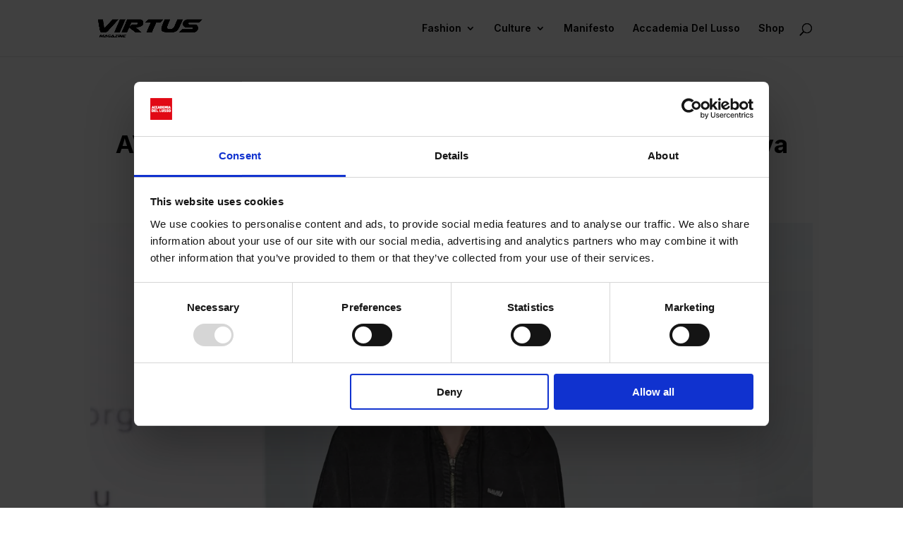

--- FILE ---
content_type: text/css
request_url: https://www.virtusmagazine.it/wp-content/et-cache/global/et-divi-customizer-global.min.css?ver=1744126279
body_size: 974
content:
body,.et_pb_column_1_2 .et_quote_content blockquote cite,.et_pb_column_1_2 .et_link_content a.et_link_main_url,.et_pb_column_1_3 .et_quote_content blockquote cite,.et_pb_column_3_8 .et_quote_content blockquote cite,.et_pb_column_1_4 .et_quote_content blockquote cite,.et_pb_blog_grid .et_quote_content blockquote cite,.et_pb_column_1_3 .et_link_content a.et_link_main_url,.et_pb_column_3_8 .et_link_content a.et_link_main_url,.et_pb_column_1_4 .et_link_content a.et_link_main_url,.et_pb_blog_grid .et_link_content a.et_link_main_url,body .et_pb_bg_layout_light .et_pb_post p,body .et_pb_bg_layout_dark .et_pb_post p{font-size:14px}.et_pb_slide_content,.et_pb_best_value{font-size:15px}.nav li ul{border-color:#af1d1f}.et_secondary_nav_enabled #page-container #top-header{background-color:#ffffff!important}#et-secondary-nav li ul{background-color:#ffffff}#et-secondary-nav li ul{background-color:#af1d1f}.et_header_style_centered .mobile_nav .select_page,.et_header_style_split .mobile_nav .select_page,.et_nav_text_color_light #top-menu>li>a,.et_nav_text_color_dark #top-menu>li>a,#top-menu a,.et_mobile_menu li a,.et_nav_text_color_light .et_mobile_menu li a,.et_nav_text_color_dark .et_mobile_menu li a,#et_search_icon:before,.et_search_form_container input,span.et_close_search_field:after,#et-top-navigation .et-cart-info{color:#000000}.et_search_form_container input::-moz-placeholder{color:#000000}.et_search_form_container input::-webkit-input-placeholder{color:#000000}.et_search_form_container input:-ms-input-placeholder{color:#000000}#top-menu li.current-menu-ancestor>a,#top-menu li.current-menu-item>a,#top-menu li.current_page_item>a{color:#af1d1f}@media only screen and (min-width:981px){#logo{max-height:45%}.et_pb_svg_logo #logo{height:45%}.et_fixed_nav #page-container .et-fixed-header#top-header{background-color:#ffffff!important}.et_fixed_nav #page-container .et-fixed-header#top-header #et-secondary-nav li ul{background-color:#ffffff}.et-fixed-header #top-menu a,.et-fixed-header #et_search_icon:before,.et-fixed-header #et_top_search .et-search-form input,.et-fixed-header .et_search_form_container input,.et-fixed-header .et_close_search_field:after,.et-fixed-header #et-top-navigation .et-cart-info{color:#000000!important}.et-fixed-header .et_search_form_container input::-moz-placeholder{color:#000000!important}.et-fixed-header .et_search_form_container input::-webkit-input-placeholder{color:#000000!important}.et-fixed-header .et_search_form_container input:-ms-input-placeholder{color:#000000!important}.et-fixed-header #top-menu li.current-menu-ancestor>a,.et-fixed-header #top-menu li.current-menu-item>a,.et-fixed-header #top-menu li.current_page_item>a{color:#af1d1f!important}}@media only screen and (min-width:1350px){.et_pb_row{padding:27px 0}.et_pb_section{padding:54px 0}.single.et_pb_pagebuilder_layout.et_full_width_page .et_post_meta_wrapper{padding-top:81px}.et_pb_fullwidth_section{padding:0}}@media only screen and (max-width:980px){.et_header_style_centered .mobile_nav .select_page,.et_header_style_split .mobile_nav .select_page,.et_mobile_menu li a,.mobile_menu_bar:before,.et_nav_text_color_light #top-menu>li>a,.et_nav_text_color_dark #top-menu>li>a,#top-menu a,.et_mobile_menu li a,#et_search_icon:before,#et_top_search .et-search-form input,.et_search_form_container input,#et-top-navigation .et-cart-info{color:#0f0f0f}.et_close_search_field:after{color:#0f0f0f!important}.et_search_form_container input::-moz-placeholder{color:#0f0f0f}.et_search_form_container input::-webkit-input-placeholder{color:#0f0f0f}.et_search_form_container input:-ms-input-placeholder{color:#0f0f0f}}	h1,h2,h3,h4,h5,h6{font-family:'Inter',Helvetica,Arial,Lucida,sans-serif}body,input,textarea,select{font-family:'Inter',Helvetica,Arial,Lucida,sans-serif}a,html,body,link{cursor:url('https://www.virtusmagazine.it/wp-content/uploads/2023/08/cursor.png'),auto!important}.et_pb_blog_grid .et_pb_image_container img{object-fit:cover;object-position:top;height:200px!important}.et_mobile_menu{border-top:3px solid #000}#blog-home .et_pb_blog_grid .et_pb_image_container img{height:100%!important}.et_pb_blog_1 .et_pb_post .post-meta a{background-color:transparent!important;padding:0!important}element.style{background-image:url(https://www.virtusmagazine.it/wp-content/uploads/2023/09/028_PradaDonnaSS24-scaled.webp)}.et_pb_slider .et_pb_slide:first-child{display:list-item}.et_pb_post_slider_0 .et_pb_post_slide-1178{background-image:url(https://www.virtusmagazine.it/wp-content/uploads/2023/09/028_PradaDonnaSS24-scaled.webp)}.et_pb_post_slider_0,.et_pb_post_slider_0 .et_pb_slide{height:550px;min-height:1000px}.et_pb_post_slider .et_pb_slide{background-position:top}.et_pb_title_meta_container>a{border:1px solid black!important;padding:5px 30px!important;border-radius:25px!important}.wpcf7-spinner{width:0px!important;margin:0px!important}@media only screen and (max-width:600px){.et_pb_code_0.et_pb_module{width:100%;padding:30px 30px 30px 30px}.et_pb_code_0.et_pb_module input,textarea{width:100%!important}}

--- FILE ---
content_type: text/css
request_url: https://www.virtusmagazine.it/wp-content/et-cache/5208/et-core-unified-tb-259-tb-183-deferred-5208.min.css?ver=1758566626
body_size: 578
content:
.et_pb_fullwidth_code_0_tb_body{padding-top:0px;padding-bottom:0px}.et_pb_fullwidth_code_1_tb_body{padding-top:20px;padding-bottom:0px;margin-top:0px;margin-bottom:0px}.et_pb_section_2_tb_body.et_pb_section{padding-top:0px}.et_pb_divider_0_tb_body:before{border-top-color:#000000}.et_pb_text_0_tb_body.et_pb_text,.et_pb_text_1_tb_body.et_pb_text{color:#000000!important}.et_pb_text_0_tb_body{font-family:'Inter',Helvetica,Arial,Lucida,sans-serif;font-weight:600;border-radius:120px 120px 120px 120px;overflow:hidden;border-width:1px;padding-right:33px!important;padding-left:33px!important;width:37%}.et_pb_text_1_tb_body{font-family:'Inter',Helvetica,Arial,Lucida,sans-serif;font-weight:600;font-size:20px;border-radius:120px 120px 120px 120px;overflow:hidden;border-width:1px;padding-right:33px!important;padding-left:33px!important}.et_pb_row_3_tb_body{transform:translateX(0px) translateY(-50px)}.et_pb_blog_0_tb_body .pagination a{color:#AF1D1F!important}.et_pb_blog_0_tb_body .et_pb_blog_grid .et_pb_post{border-width:0px}.et_pb_text_1_tb_body.et_pb_module{margin-left:auto!important;margin-right:auto!important}@media only screen and (min-width:981px){.et_pb_text_1_tb_body{width:37%;display:none!important}}@media only screen and (max-width:980px){.et_pb_text_1_tb_body{font-size:20px;width:40%}.et_pb_row_3_tb_body{transform:translateX(0px) translateY(0px)}}@media only screen and (min-width:768px) and (max-width:980px){.et_pb_row_1_tb_body{display:none!important}}@media only screen and (max-width:767px){.et_pb_row_1_tb_body{display:none!important}.et_pb_text_1_tb_body{font-size:16px;width:70%}.et_pb_row_3_tb_body{transform:translateX(0px) translateY(0px)}}.et_pb_section_0_tb_footer.et_pb_section{padding-bottom:0px;background-color:#000000!important}.et_pb_row_0_tb_footer,body #page-container .et-db #et-boc .et-l .et_pb_row_0_tb_footer.et_pb_row,body.et_pb_pagebuilder_layout.single #page-container #et-boc .et-l .et_pb_row_0_tb_footer.et_pb_row,body.et_pb_pagebuilder_layout.single.et_full_width_page #page-container #et-boc .et-l .et_pb_row_0_tb_footer.et_pb_row{width:90%;max-width:1320px}.et_pb_text_0_tb_footer.et_pb_text,.et_pb_text_2_tb_footer.et_pb_text,.et_pb_text_4_tb_footer.et_pb_text,.et_pb_text_6_tb_footer.et_pb_text,.et_pb_text_8_tb_footer.et_pb_text,.et_pb_text_10_tb_footer.et_pb_text{color:#af1d1f!important}.et_pb_text_0_tb_footer,.et_pb_text_2_tb_footer,.et_pb_text_4_tb_footer,.et_pb_text_6_tb_footer,.et_pb_text_8_tb_footer,.et_pb_text_10_tb_footer{font-weight:700;font-size:18px;margin-bottom:9px!important}.et_pb_text_1_tb_footer.et_pb_text,.et_pb_text_1_tb_footer.et_pb_text a,.et_pb_text_3_tb_footer.et_pb_text,.et_pb_text_3_tb_footer.et_pb_text a,.et_pb_text_5_tb_footer.et_pb_text,.et_pb_text_5_tb_footer.et_pb_text a,.et_pb_text_7_tb_footer.et_pb_text,.et_pb_text_7_tb_footer.et_pb_text a,.et_pb_text_9_tb_footer.et_pb_text,.et_pb_text_9_tb_footer.et_pb_text a,.et_pb_text_11_tb_footer.et_pb_text,.et_pb_text_11_tb_footer.et_pb_text a,.et_pb_text_13_tb_footer.et_pb_text{color:#FFFFFF!important}.et_pb_text_1_tb_footer.et_pb_text:hover,.et_pb_text_1_tb_footer.et_pb_text a:hover,.et_pb_text_3_tb_footer.et_pb_text:hover,.et_pb_text_3_tb_footer.et_pb_text a:hover,.et_pb_text_5_tb_footer.et_pb_text:hover,.et_pb_text_5_tb_footer.et_pb_text a:hover,.et_pb_text_7_tb_footer.et_pb_text:hover,.et_pb_text_7_tb_footer.et_pb_text a:hover,.et_pb_text_9_tb_footer.et_pb_text:hover,.et_pb_text_9_tb_footer.et_pb_text a:hover,.et_pb_text_11_tb_footer.et_pb_text:hover,.et_pb_text_11_tb_footer.et_pb_text a:hover{color:#AF1D1F!important}.et_pb_text_1_tb_footer,.et_pb_text_3_tb_footer,.et_pb_text_5_tb_footer,.et_pb_text_7_tb_footer,.et_pb_text_9_tb_footer,.et_pb_text_11_tb_footer{font-weight:300;font-size:16px}.et_pb_text_1_tb_footer.et_pb_text,.et_pb_text_1_tb_footer.et_pb_text a,.et_pb_text_3_tb_footer.et_pb_text,.et_pb_text_3_tb_footer.et_pb_text a,.et_pb_text_5_tb_footer.et_pb_text,.et_pb_text_5_tb_footer.et_pb_text a,.et_pb_text_7_tb_footer.et_pb_text,.et_pb_text_7_tb_footer.et_pb_text a,.et_pb_text_9_tb_footer.et_pb_text,.et_pb_text_9_tb_footer.et_pb_text a,.et_pb_text_11_tb_footer.et_pb_text,.et_pb_text_11_tb_footer.et_pb_text a{transition:color 300ms ease 0ms}.et_pb_image_0_tb_footer{width:25%;text-align:center}.et_pb_text_13_tb_footer{line-height:1.6em;font-size:12px;line-height:1.6em}@media only screen and (max-width:980px){.et_pb_text_1_tb_footer,.et_pb_text_3_tb_footer,.et_pb_text_5_tb_footer,.et_pb_text_7_tb_footer,.et_pb_text_9_tb_footer,.et_pb_text_11_tb_footer{font-size:16px}.et_pb_image_0_tb_footer .et_pb_image_wrap img{width:auto}}@media only screen and (max-width:767px){.et_pb_text_1_tb_footer,.et_pb_text_3_tb_footer,.et_pb_text_5_tb_footer,.et_pb_text_7_tb_footer,.et_pb_text_9_tb_footer,.et_pb_text_11_tb_footer{font-size:16px}.et_pb_image_0_tb_footer .et_pb_image_wrap img{width:auto}}

--- FILE ---
content_type: application/x-javascript
request_url: https://consentcdn.cookiebot.com/consentconfig/d8562b43-6ff1-4114-86eb-9d5ab9834f34/virtusmagazine.it/configuration.js
body_size: 290
content:
CookieConsent.configuration.tags.push({id:192045262,type:"script",tagID:"",innerHash:"",outerHash:"",tagHash:"15794296270565",url:"https://consent.cookiebot.com/uc.js",resolvedUrl:"https://consent.cookiebot.com/uc.js",cat:[1]});CookieConsent.configuration.tags.push({id:192045264,type:"script",tagID:"",innerHash:"",outerHash:"",tagHash:"9706856067615",url:"https://www.googletagmanager.com/gtag/js?id=GT-MJKVKDN",resolvedUrl:"https://www.googletagmanager.com/gtag/js?id=GT-MJKVKDN",cat:[3]});CookieConsent.configuration.tags.push({id:192045265,type:"iframe",tagID:"",innerHash:"",outerHash:"",tagHash:"12949015068724",url:"https://www.youtube.com/embed/zmMOt1jCUqQ?si=WxIJLPejvxgXmJoE",resolvedUrl:"https://www.youtube.com/embed/zmMOt1jCUqQ?si=WxIJLPejvxgXmJoE",cat:[4]});CookieConsent.configuration.tags.push({id:192045266,type:"iframe",tagID:"",innerHash:"",outerHash:"",tagHash:"12089641187812",url:"https://www.youtube.com/embed/gBeski56Hes?feature=oembed",resolvedUrl:"https://www.youtube.com/embed/gBeski56Hes?feature=oembed",cat:[4]});CookieConsent.configuration.tags.push({id:192045271,type:"script",tagID:"",innerHash:"",outerHash:"",tagHash:"14238708105045",url:"https://www.virtusmagazine.it/wp-includes/js/jquery/jquery.min.js?ver=3.7.1",resolvedUrl:"https://www.virtusmagazine.it/wp-includes/js/jquery/jquery.min.js?ver=3.7.1",cat:[1]});CookieConsent.configuration.tags.push({id:192045274,type:"iframe",tagID:"",innerHash:"",outerHash:"",tagHash:"3656456993610",url:"https://www.youtube.com/embed/MN1EQau44Xc?feature=oembed",resolvedUrl:"https://www.youtube.com/embed/MN1EQau44Xc?feature=oembed",cat:[4]});CookieConsent.configuration.tags.push({id:192045275,type:"iframe",tagID:"",innerHash:"",outerHash:"",tagHash:"10889788288720",url:"https://www.youtube.com/embed/InFGAkKrXWI?feature=oembed",resolvedUrl:"https://www.youtube.com/embed/InFGAkKrXWI?feature=oembed",cat:[4]});